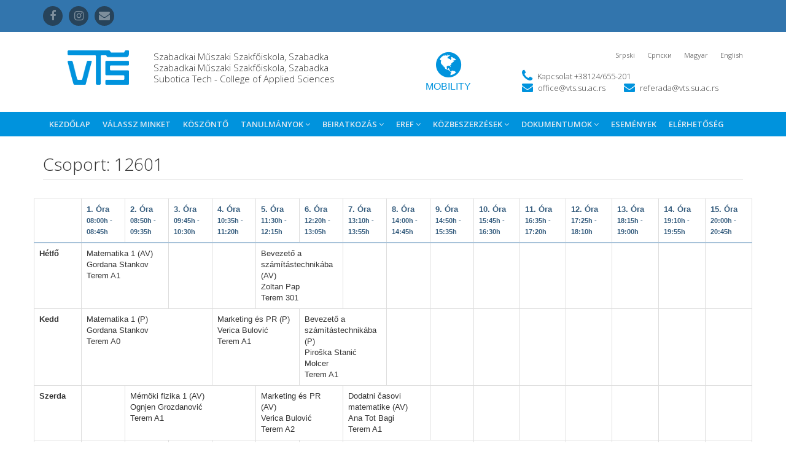

--- FILE ---
content_type: text/html; charset=UTF-8
request_url: https://www.vts.su.ac.rs/hu/orarend/csoport/643/ev/18
body_size: 5054
content:
 <!DOCTYPE html>
<!--[if IE 8]> <html lang="en" class="ie8"> <![endif]-->
<!--[if IE 9]> <html lang="en" class="ie9"> <![endif]-->
<!--[if !IE]><!--> <html lang="en"> <!--<![endif]-->
<head>
    <title>  Szabadkai Műszaki Szakfőiskola, Szabadka | Csoport órarendje </title>
    <!-- Meta -->
    <meta charset="utf-8">
    <meta http-equiv="X-UA-Compatible" content="IE=edge">
    <meta name="viewport" content="width=device-width, initial-scale=1.0">
    <meta name="description" content="A Szabadkai Műszaki Szakfőiskola hivatalos weboldala">
    <link rel="shortcut icon" href="https://www.vts.su.ac.rs/favicon.ico">
    <link href='https://fonts.googleapis.com/css?family=Open+Sans:300,400,600,700' rel='stylesheet' type='text/css'>

    <link rel="stylesheet" type="text/css" href="/frontend-assets/css/all.css?id=51ea225c87e445828ac4" >
    <!--[if lt IE 9]>
    <script src="https://oss.maxcdn.com/libs/html5shiv/3.7.0/html5shiv.js"></script>
    <script src="https://oss.maxcdn.com/libs/respond.js/1.4.2/respond.min.js"></script>
    <![endif]-->

    <!-- Global site tag (gtag.js) - Google Analytics -->
    <script async src="https://www.googletagmanager.com/gtag/js?id=G-EPGZEG0J92"></script>
    <script>
        window.dataLayer = window.dataLayer || [];
        function gtag(){dataLayer.push(arguments);}
        gtag('js', new Date());

        gtag('config', 'G-EPGZEG0J92');
    </script>


    
        <style>
        .nav>li>a {
            padding: 10px;
        }
    </style>
    </head>

<body >
<div class="wrapper">

    <!-- ******HEADER****** -->
<header class="header">
    <div class="top-bar">
        <div class="container">
            <ul class="social-icons col-md-4 col-sm-4 col-xs-12 hidden-xs">
                
                <li><a href="https://www.facebook.com/vtsSu/" target="_blank" title="facebook"><i class="fa fa-facebook"></i></a></li>
                <li><a href="https://www.instagram.com/vts_subotica_szabadka/" target="_blank" title="instagram"><i class="fa fa-instagram"></i></a></li>
                <li><a href="mailto:office@vts.su.ac.rs" target="_blank" title="e-mail"><i class="fa fa-envelope"></i></a></li>
                
                
                
                
            </ul><!--//social-icons-->
            
                
                    
                
                
            


        </div>
    </div><!--//to-bar-->
    <div class="header-main container">
        <h1 class="logo col-md-2 col-sm-2">
            <a href="https://www.vts.su.ac.rs/hu">
                <img id="logo" src="https://www.vts.su.ac.rs/frontend-assets/images/logo.png" alt="Logo"></a>
        </h1><!--//logo-->
        <div class="vts col-md-4 col-sm-4">
            <h5>Szabadkai Műszaki Szakfőiskola, Szabadka</h5>
            <h5>Szabadkai Műszaki Szakfőiskola, Szabadka</h5>
            <h5>Subotica Tech - College of Applied Sciences</h5>
        </div>
        <div class="vts col-md-2 col-sm-2" style="text-align: center">
            <a href="/mobility" style="font-size: 16px"><i class="fa fa-globe fa-3x" style="vertical-align: middle;"></i><br> MOBILITY</a>
        </div>
        <div class="info col-md-4 col-sm-4">
            <ul class="menu-top navbar-right">
                                                    
                    <li>
                                                
                            
                                                                <a href="https://www.vts.su.ac.rs/raspored/grupa/643/godina/18">
                                    <span>Srpski</span>
                                </a>
                                
                            
                        
                    </li>
                                                        
                    <li>
                                                
                            
                                                                <a href="https://www.vts.su.ac.rs/src/raspored/grupa/643/godina/18">
                                    <span>Српски</span>
                                </a>
                                
                            
                        
                    </li>
                                                        
                    <li>
                                                                            <a href="#"><span>Magyar</span></a>
                        
                    </li>
                                                        
                    <li>
                                                
                            
                                                                <a href="https://www.vts.su.ac.rs/en/schedule/group/643/year/18">
                                    <span>English</span>
                                </a>
                                
                            
                        
                    </li>
                                                    
                
                
                
                
            </ul><!--//menu-top-->
            <br/>
            <div class="contact pull-right">
                <p class="phone"><i class="fa fa-phone"></i>Kapcsolat +38124/655-201</p>
                <p class="email first"><i class="fa fa-envelope"></i><a href="mailto:office@vts.su.ac.rs">office@vts.su.ac.rs</a></p>
                <p class="email"><i class="fa fa-envelope"></i><a href="mailto:referada@vts.su.ac.rs">referada@vts.su.ac.rs</a></p>
            </div><!--//contact-->
        </div><!--//info-->
    </div><!--//header-main-->
</header><!--//header-->

    <!-- ******NAV****** -->
<div class="nav-wrapper">
    <nav class="main-nav" role="navigation">
        <div class="container">
            <div class="navbar-header">
                <button class="navbar-toggle" type="button" data-toggle="collapse" data-target="#navbar-collapse">
                    <span class="sr-only">Toggle navigation</span>
                    <span class="icon-bar"></span>
                    <span class="icon-bar"></span>
                    <span class="icon-bar"></span>
                </button><!--//nav-toggle-->
            </div><!--//navbar-header-->
            <div class="navbar-collapse collapse" id="navbar-collapse">
                <ul class="nav navbar-nav">
                    <li class="nav-item">
            <a href="https://www.vts.su.ac.rs/hu">
        Kezdőlap
            </a>
    
        </li>
        <li class="inzenjer nav-item">
            <a target="_blank" href="http://inzenjer.info/hu/index.html">
        Válassz Minket
            </a>
    
        </li>
        <li class="nav-item">
            <a href="https://www.vts.su.ac.rs/hu/igazgatoi-koeszoento">
        Köszöntő
            </a>
    
        </li>
        <li class="nav-item dropdown">
            <a class="dropdown-toggle" data-toggle="dropdown" data-delay="0" data-close-others="false" href="https://www.vts.su.ac.rs/hu/tanulmanyok">
        Tanulmányok
         <i class="fa fa-angle-down"></i>     </a>
    
            <ul class="dropdown-menu">
            <li>
     <a href="https://www.vts.su.ac.rs/hu/tanulmanyok/szakiranyok">
      Szakirányok
          </a>
          </li>
    <li>
     <a href="https://www.vts.su.ac.rs/hu/tanarok">
      Tanárok
          </a>
          </li>
    <li>
     <a href="https://www.vts.su.ac.rs/hu/diakparlament-1">
      Diákparlament
          </a>
          </li>
    <li>
     <a href="https://www.vts.su.ac.rs/hu/naptar">
      Naptár
          </a>
          </li>
    <li>
     <a href="https://www.vts.su.ac.rs/hu/%C3%A1rlista">
      Árlista
          </a>
          </li>
    <li>
     <a href="https://www.vts.su.ac.rs/hu/szakmai-gyakorlat">
      Szakmai gyakorlat
          </a>
          </li>
    <li>
     <a href="http://jates.org/index.php/jatespath">
      JATES folyóirat
          </a>
          </li>
    <li>
     <a href="https://www.vts.su.ac.rs/hu/projektek">
      A mi projekteink
          </a>
          </li>
    	<li class="divider"></li>
    <li>
     <a href="https://www.vts.su.ac.rs/hu/orarend/csoportok">
      Csoportok órarendje
          </a>
          </li>
    <li>
     <a href="https://www.vts.su.ac.rs/hu/orarend/termek">
      Termek órarendje
          </a>
          </li>
          </ul>
        </li>
        <li class="nav-item dropdown">
            <a class="dropdown-toggle" data-toggle="dropdown" data-delay="0" data-close-others="false" href="https://www.vts.su.ac.rs/hu/palyazat-2025">
        Beiratkozás
         <i class="fa fa-angle-down"></i>     </a>
    
            <ul class="dropdown-menu">
            <li>
     <a href="https://www.vts.su.ac.rs/hu/palyazat-2025">
      Pályázat 2025
          </a>
          </li>
          </ul>
        </li>
        <li class="nav-item dropdown">
            <a class="dropdown-toggle" data-toggle="dropdown" data-delay="0" data-close-others="false" href="https://www.vts.su.ac.rs/hu/az-e-tanulmanyi-osztaly-alkalmazasahoz-valo-utasitas-hallgatok-szamara">
        eref
         <i class="fa fa-angle-down"></i>     </a>
    
            <ul class="dropdown-menu">
            <li>
     <a href="https://www.vts.su.ac.rs/hu/az-e-tanulmanyi-osztaly-alkalmazasahoz-valo-utasitas-hallgatok-szamara">
      Hallgatók
          </a>
          </li>
    <li>
     <a href="https://www.vts.su.ac.rs/hu/az-e-tanulmanyi-osztaly-alkalmazasahoz-valo-utasitas-tanarok-szamara">
      Tanárok
          </a>
          </li>
          </ul>
        </li>
        <li class="nav-item dropdown">
            <a class="dropdown-toggle" data-toggle="dropdown" data-delay="0" data-close-others="false" href="https://www.vts.su.ac.rs/jn">
        Közbeszerzések
         <i class="fa fa-angle-down"></i>     </a>
    
            <ul class="dropdown-menu">
            <li>
     <a href="https://www.vts.su.ac.rs/hu/kozbeszerzesek">
      Közbeszerzések
          </a>
          </li>
          </ul>
        </li>
        <li class="nav-item dropdown">
            <a class="dropdown-toggle" data-toggle="dropdown" data-delay="0" data-close-others="false" href="https://www.vts.su.ac.rs/docs">
        Dokumentumok
         <i class="fa fa-angle-down"></i>     </a>
    
            <ul class="dropdown-menu">
            <li>
     <a href="https://www.vts.su.ac.rs/hu">
      
          </a>
          </li>
    <li>
     <a href="https://www.vts.su.ac.rs/hu/dokumentumok">
      Dokumentumok
          </a>
          </li>
    <li>
     <a href="https://www.vts.su.ac.rs/hu">
      
          </a>
          </li>
    <li>
     <a href="https://www.vts.su.ac.rs/hu/konkursi-izvestaji">
      Konkursi i izveštaji
          </a>
          </li>
    <li>
     <a href="https://www.vts.su.ac.rs/data/files/4/Informator_HU.pdf">
      Hallgatói tájékoztató
          </a>
          </li>
          </ul>
        </li>
        <li class="nav-item">
            <a href="https://www.vts.su.ac.rs/hu/esemenyek">
        Események
            </a>
    
        </li>
        <li class="nav-item">
            <a href="https://www.vts.su.ac.rs/hu/elerhetoseg">
        Elérhetőség
            </a>
    
        </li>
                    </ul><!--//nav-->
            </div><!--//navabr-collapse-->
        </div><!--//container-->
    </nav><!--//main-nav-->
</div>
    <!-- ******CONTENT****** -->
    <div class="content container">
        
            <div class="page-wrapper">
        <header class="page-heading clearfix">
                        <h1 class="heading-title pull-left">
                Csoport: 12601
            </h1>
                    </header>
        <div class="page-content">
            <div class="row page-row">
                <div class="table-responsive">
        <table class="table table-bordered table-hover">
            <thead>
            <tr>
                <th></th>
                                    <th>
                        1. Óra
                        <small>08:00h - 08:45h</small>
                    </th>
                                    <th>
                        2. Óra
                        <small>08:50h - 09:35h</small>
                    </th>
                                    <th>
                        3. Óra
                        <small>09:45h - 10:30h</small>
                    </th>
                                    <th>
                        4. Óra
                        <small>10:35h - 11:20h</small>
                    </th>
                                    <th>
                        5. Óra
                        <small>11:30h - 12:15h</small>
                    </th>
                                    <th>
                        6. Óra
                        <small>12:20h - 13:05h</small>
                    </th>
                                    <th>
                        7. Óra
                        <small>13:10h - 13:55h</small>
                    </th>
                                    <th>
                        8. Óra
                        <small>14:00h - 14:45h</small>
                    </th>
                                    <th>
                        9. Óra
                        <small>14:50h - 15:35h</small>
                    </th>
                                    <th>
                        10. Óra
                        <small>15:45h - 16:30h</small>
                    </th>
                                    <th>
                        11. Óra
                        <small>16:35h - 17:20h</small>
                    </th>
                                    <th>
                        12. Óra
                        <small>17:25h - 18:10h</small>
                    </th>
                                    <th>
                        13. Óra
                        <small>18:15h - 19:00h</small>
                    </th>
                                    <th>
                        14. Óra
                        <small>19:10h - 19:55h</small>
                    </th>
                                    <th>
                        15. Óra
                        <small>20:00h - 20:45h</small>
                    </th>
                            </tr>
            </thead>
            <tbody>
                                            <tr>
                    <th>
                        <div class="schedule_days">Hétfő</div>
                    </th>
                                                                                                        
                                <td colspan="2">
                                    <div class="bold">Matematika 1 (AV)</div>
                                    <div>Gordana Stankov</div>
                                                                            <div class="bold">Terem A1</div>
                                                                    </td>

                                
                                                                                                                                                                                                                                                                                                                                
                                <td class="no_lecture">
                                    <div></div>
                                </td>
                                                                                                                                                            
                                <td class="no_lecture">
                                    <div></div>
                                </td>
                                                                                                                                                                                            
                                <td colspan="2">
                                    <div class="bold">Bevezető a számítástechnikába (AV)</div>
                                    <div>Zoltan Pap</div>
                                                                            <div class="bold">Terem 301</div>
                                                                    </td>

                                
                                                                                                                                                                                                                                                                                                                                
                                <td class="no_lecture">
                                    <div></div>
                                </td>
                                                                                                                                                            
                                <td class="no_lecture">
                                    <div></div>
                                </td>
                                                                                                                                                            
                                <td class="no_lecture">
                                    <div></div>
                                </td>
                                                                                                                                                            
                                <td class="no_lecture">
                                    <div></div>
                                </td>
                                                                                                                                                            
                                <td class="no_lecture">
                                    <div></div>
                                </td>
                                                                                                                                                            
                                <td class="no_lecture">
                                    <div></div>
                                </td>
                                                                                                                                                            
                                <td class="no_lecture">
                                    <div></div>
                                </td>
                                                                                                                                                            
                                <td class="no_lecture">
                                    <div></div>
                                </td>
                                                                                                                                                            
                                <td class="no_lecture">
                                    <div></div>
                                </td>
                                                                                                                        </tr>
                                            <tr>
                    <th>
                        <div class="schedule_days">Kedd</div>
                    </th>
                                                                                                        
                                <td colspan="3">
                                    <div class="bold">Matematika 1 (P)</div>
                                    <div>Gordana Stankov</div>
                                                                            <div class="bold">Terem A0</div>
                                                                    </td>

                                
                                                                                                                                                                                                                                                                                                                                                                                                                                                                
                                <td colspan="2">
                                    <div class="bold">Marketing és PR (P)</div>
                                    <div>Verica Bulović</div>
                                                                            <div class="bold">Terem A1</div>
                                                                    </td>

                                
                                                                                                                                                                                                                                                                                                                                                                
                                <td colspan="2">
                                    <div class="bold">Bevezető a számítástechnikába (P)</div>
                                    <div>Piroška Stanić Molcer</div>
                                                                            <div class="bold">Terem A1</div>
                                                                    </td>

                                
                                                                                                                                                                                                                                                                                                                                
                                <td class="no_lecture">
                                    <div></div>
                                </td>
                                                                                                                                                            
                                <td class="no_lecture">
                                    <div></div>
                                </td>
                                                                                                                                                            
                                <td class="no_lecture">
                                    <div></div>
                                </td>
                                                                                                                                                            
                                <td class="no_lecture">
                                    <div></div>
                                </td>
                                                                                                                                                            
                                <td class="no_lecture">
                                    <div></div>
                                </td>
                                                                                                                                                            
                                <td class="no_lecture">
                                    <div></div>
                                </td>
                                                                                                                                                            
                                <td class="no_lecture">
                                    <div></div>
                                </td>
                                                                                                                                                            
                                <td class="no_lecture">
                                    <div></div>
                                </td>
                                                                                                                        </tr>
                                            <tr>
                    <th>
                        <div class="schedule_days">Szerda</div>
                    </th>
                                                                        
                                <td class="no_lecture">
                                    <div></div>
                                </td>
                                                                                                                                                                                            
                                <td colspan="3">
                                    <div class="bold">Mérnöki fizika 1 (AV)</div>
                                    <div>Ognjen Grozdanović</div>
                                                                            <div class="bold">Terem A1</div>
                                                                    </td>

                                
                                                                                                                                                                                                                                                                                                                                                                                                                                                                
                                <td colspan="2">
                                    <div class="bold">Marketing és PR (AV)</div>
                                    <div>Verica Bulović</div>
                                                                            <div class="bold">Terem A2</div>
                                                                    </td>

                                
                                                                                                                                                                                                                                                                                                                                                                
                                <td colspan="2">
                                    <div class="bold">Dodatni časovi matematike (AV)</div>
                                    <div>Ana Tot Bagi</div>
                                                                            <div class="bold">Terem A1</div>
                                                                    </td>

                                
                                                                                                                                                                                                                                                                                                                                
                                <td class="no_lecture">
                                    <div></div>
                                </td>
                                                                                                                                                            
                                <td class="no_lecture">
                                    <div></div>
                                </td>
                                                                                                                                                            
                                <td class="no_lecture">
                                    <div></div>
                                </td>
                                                                                                                                                            
                                <td class="no_lecture">
                                    <div></div>
                                </td>
                                                                                                                                                            
                                <td class="no_lecture">
                                    <div></div>
                                </td>
                                                                                                                                                            
                                <td class="no_lecture">
                                    <div></div>
                                </td>
                                                                                                                                                            
                                <td class="no_lecture">
                                    <div></div>
                                </td>
                                                                                                                        </tr>
                                            <tr>
                    <th>
                        <div class="schedule_days">Csütörtök</div>
                    </th>
                                                                        
                                <td class="no_lecture">
                                    <div></div>
                                </td>
                                                                                                                                                            
                                <td class="no_lecture">
                                    <div></div>
                                </td>
                                                                                                                                                            
                                <td class="no_lecture">
                                    <div></div>
                                </td>
                                                                                                                                                            
                                <td class="no_lecture">
                                    <div></div>
                                </td>
                                                                                                                                                            
                                <td class="no_lecture">
                                    <div></div>
                                </td>
                                                                                                                                                            
                                <td class="no_lecture">
                                    <div></div>
                                </td>
                                                                                                                                                                                            
                                <td colspan="3">
                                    <div class="bold">Mérnöki fizika 1 (AV)</div>
                                    <div>Ognjen Grozdanović</div>
                                                                            <div class="bold">Terem A0</div>
                                                                    </td>

                                
                                                                                                                                                                                                                                                                                                                                                                                                                                                                
                                <td colspan="2">
                                    <div class="bold">Applikációs szoftver (P)</div>
                                    <div>Helena Manojlović</div>
                                                                            <div class="bold">Terem 301</div>
                                                                    </td>

                                
                                                                                                                                                                                                                                                                                                                                
                                <td class="no_lecture">
                                    <div></div>
                                </td>
                                                                                                                                                            
                                <td class="no_lecture">
                                    <div></div>
                                </td>
                                                                                                                                                            
                                <td class="no_lecture">
                                    <div></div>
                                </td>
                                                                                                                                                            
                                <td class="no_lecture">
                                    <div></div>
                                </td>
                                                                                                                        </tr>
                                            <tr>
                    <th>
                        <div class="schedule_days">Péntek</div>
                    </th>
                                                                                                        
                                <td colspan="2">
                                    <div class="bold">Applikációs szoftver (AV)</div>
                                    <div>Helena Manojlović</div>
                                                                            <div class="bold">Terem 301</div>
                                                                    </td>

                                
                                                                                                                                                                                                                                                                                                                                                                
                                <td colspan="2">
                                    <div class="bold">Mérnöki fizika 1 (P)</div>
                                    <div>Filip Bažo</div>
                                                                            <div class="bold">Terem A0</div>
                                                                    </td>

                                
                                                                                                                                                                                                                                                                                                                                
                                <td class="no_lecture">
                                    <div></div>
                                </td>
                                                                                                                                                            
                                <td class="no_lecture">
                                    <div></div>
                                </td>
                                                                                                                                                            
                                <td class="no_lecture">
                                    <div></div>
                                </td>
                                                                                                                                                            
                                <td class="no_lecture">
                                    <div></div>
                                </td>
                                                                                                                                                            
                                <td class="no_lecture">
                                    <div></div>
                                </td>
                                                                                                                                                            
                                <td class="no_lecture">
                                    <div></div>
                                </td>
                                                                                                                                                            
                                <td class="no_lecture">
                                    <div></div>
                                </td>
                                                                                                                                                            
                                <td class="no_lecture">
                                    <div></div>
                                </td>
                                                                                                                                                            
                                <td class="no_lecture">
                                    <div></div>
                                </td>
                                                                                                                                                            
                                <td class="no_lecture">
                                    <div></div>
                                </td>
                                                                                                                                                            
                                <td class="no_lecture">
                                    <div></div>
                                </td>
                                                                                                                        </tr>
                        </tbody>
        </table>
    </div>
            </div>
        </div>
    </div>
    </div><!--//content-->
</div><!--//wrapper-->


<!-- Javascript -->
<script src="/frontend-assets/js/app.js?id=5dcdffcd6dc868818a24"></script>
<script src="/frontend-assets/js/all.js?id=d30fb299961b1e4a46f5"></script>


<script>
    </script>

<!-- ******FOOTER****** -->
<footer class="footer">
    <div class="footer-content">
        <div class="container">
            <div class="row">
                
                
                
                
                
                
                
                
                
                
                <div class="footer-col col-md-6 col-sm-12 newsletter">
                                            <div class="footer-col-inner">
                            <h3>Tegye fel kérdését</h3>
                            <form method="POST" action="https://www.vts.su.ac.rs/hu/send-question" accept-charset="UTF-8" class="subscribe-form message-form"><input name="_token" type="hidden" value="YWdyMWeEYAViUlNHCON3QRqAU5I3kUqF0USdVVGz">
                            <div class="form-group">
                                <input type="email" class="form-control contactform-email" name="email"
                                       placeholder="Adja meg e-mail címét"/>
                            </div>

                            <div class="form-group">
                                <textarea class="form-control contactform-message" rows="5" name="message"
                                          placeholder="Írja be az üzenetet"></textarea>
                            </div>

                            <div class="form-group">
                                <div class="contactform-g-recaptcha-response">
                                    <script type="text/javascript">
        var RecaptchaOptions = {"curl_timeout":1};
    </script>
<script src='https://www.google.com/recaptcha/api.js?render=onload'></script>
<div class="g-recaptcha" data-sitekey="6LfTef8SAAAAAMkC5OxGdRaefNoHLx7BDF4mIufh" ></div>
<noscript>
    <div style="width: 302px; height: 352px;">
        <div style="width: 302px; height: 352px; position: relative;">
            <div style="width: 302px; height: 352px; position: absolute;">
                <iframe src="https://www.google.com/recaptcha/api/fallback?k=6LfTef8SAAAAAMkC5OxGdRaefNoHLx7BDF4mIufh"
                        frameborder="0" scrolling="no"
                        style="width: 302px; height:352px; border-style: none;">
                </iframe>
            </div>
            <div style="width: 250px; height: 80px; position: absolute; border-style: none;
                  bottom: 21px; left: 25px; margin: 0; padding: 0; right: 25px;">
        <textarea id="g-recaptcha-response" name="g-recaptcha-response"
                  class="g-recaptcha-response"
                  style="width: 250px; height: 80px; border: 1px solid #c1c1c1;
                         margin: 0; padding: 0; resize: none;"></textarea>
            </div>
        </div>
    </div>
</noscript>

                                </div>
                            </div>

                            <div>
                                <input class="btn btn-theme btn-subscribe send-message" type="submit"
                                       value="Küldd el">
                            </div>
                            </form>

                        </div><!--//footer-col-inner-->
                                    </div><!--//foooter-col-->

                <div class="footer-col col-md-6 col-sm-12 contact">
                    <div class="footer-col-inner">
                        <h3>Elérhetőség</h3>
                        <div class="row">
                            <p class="adr clearfix col-md-12 col-sm-4">
                                <i class="fa fa-map-marker pull-left"></i>
                                <span class="adr-group pull-left">
                                    <span class="street-address">Szabadkai Műszaki Szakfőiskola, Szabadka</span><br>
                                    <span class="region">Marka Oreškoviċa 16</span><br>
                                    <span class="country-name">24111 Subotica, Srbija</span>
                                </span>
                            </p>
                            <p class="tel col-md-12 col-sm-4"><i class="fa fa-phone"></i>+38124/655-201</p>
                            <p class="email col-md-12 col-sm-4"><i class="fa fa-envelope"></i><a
                                        href="mailto:office@vts.su.ac.rs">office@vts.su.ac.rs</a></p>
                        </div>
                    </div><!--//footer-col-inner-->
                </div><!--//foooter-col-->
            </div>
        </div>
    </div><!--//footer-content-->
    <div class="bottom-bar">
        <div class="container">
            <div class="row">
                <small class="copyright col-md-6 col-sm-12 col-xs-12">Copyright @ 2025 VTŠ Subotica</small>
                <ul class="social pull-right col-md-6 col-sm-12 col-xs-12">
                    
                    <li><a href="https://www.facebook.com/vtsSu/" target="_blank"><i class="fa fa-facebook"></i></a></li>
                    <li><a href="https://www.instagram.com/vts_subotica_szabadka/" target="_blank" title="instagram"><i class="fa fa-instagram"></i></a></li>
                    <li><a href="mailto:office@vts.su.ac.rs" target="_blank"><i class="fa fa-envelope"></i></a></li>
                    
                    
                    
                    
                    
                    
                </ul><!--//social-->
            </div><!--//row-->
        </div><!--//container-->
    </div><!--//bottom-bar-->
</footer><!--//footer-->


</body>
</html>


--- FILE ---
content_type: text/html; charset=utf-8
request_url: https://www.google.com/recaptcha/api2/anchor?ar=1&k=6LfTef8SAAAAAMkC5OxGdRaefNoHLx7BDF4mIufh&co=aHR0cHM6Ly93d3cudnRzLnN1LmFjLnJzOjQ0Mw..&hl=en&v=7gg7H51Q-naNfhmCP3_R47ho&size=normal&anchor-ms=20000&execute-ms=30000&cb=kodj0r7grgu3
body_size: 48909
content:
<!DOCTYPE HTML><html dir="ltr" lang="en"><head><meta http-equiv="Content-Type" content="text/html; charset=UTF-8">
<meta http-equiv="X-UA-Compatible" content="IE=edge">
<title>reCAPTCHA</title>
<style type="text/css">
/* cyrillic-ext */
@font-face {
  font-family: 'Roboto';
  font-style: normal;
  font-weight: 400;
  font-stretch: 100%;
  src: url(//fonts.gstatic.com/s/roboto/v48/KFO7CnqEu92Fr1ME7kSn66aGLdTylUAMa3GUBHMdazTgWw.woff2) format('woff2');
  unicode-range: U+0460-052F, U+1C80-1C8A, U+20B4, U+2DE0-2DFF, U+A640-A69F, U+FE2E-FE2F;
}
/* cyrillic */
@font-face {
  font-family: 'Roboto';
  font-style: normal;
  font-weight: 400;
  font-stretch: 100%;
  src: url(//fonts.gstatic.com/s/roboto/v48/KFO7CnqEu92Fr1ME7kSn66aGLdTylUAMa3iUBHMdazTgWw.woff2) format('woff2');
  unicode-range: U+0301, U+0400-045F, U+0490-0491, U+04B0-04B1, U+2116;
}
/* greek-ext */
@font-face {
  font-family: 'Roboto';
  font-style: normal;
  font-weight: 400;
  font-stretch: 100%;
  src: url(//fonts.gstatic.com/s/roboto/v48/KFO7CnqEu92Fr1ME7kSn66aGLdTylUAMa3CUBHMdazTgWw.woff2) format('woff2');
  unicode-range: U+1F00-1FFF;
}
/* greek */
@font-face {
  font-family: 'Roboto';
  font-style: normal;
  font-weight: 400;
  font-stretch: 100%;
  src: url(//fonts.gstatic.com/s/roboto/v48/KFO7CnqEu92Fr1ME7kSn66aGLdTylUAMa3-UBHMdazTgWw.woff2) format('woff2');
  unicode-range: U+0370-0377, U+037A-037F, U+0384-038A, U+038C, U+038E-03A1, U+03A3-03FF;
}
/* math */
@font-face {
  font-family: 'Roboto';
  font-style: normal;
  font-weight: 400;
  font-stretch: 100%;
  src: url(//fonts.gstatic.com/s/roboto/v48/KFO7CnqEu92Fr1ME7kSn66aGLdTylUAMawCUBHMdazTgWw.woff2) format('woff2');
  unicode-range: U+0302-0303, U+0305, U+0307-0308, U+0310, U+0312, U+0315, U+031A, U+0326-0327, U+032C, U+032F-0330, U+0332-0333, U+0338, U+033A, U+0346, U+034D, U+0391-03A1, U+03A3-03A9, U+03B1-03C9, U+03D1, U+03D5-03D6, U+03F0-03F1, U+03F4-03F5, U+2016-2017, U+2034-2038, U+203C, U+2040, U+2043, U+2047, U+2050, U+2057, U+205F, U+2070-2071, U+2074-208E, U+2090-209C, U+20D0-20DC, U+20E1, U+20E5-20EF, U+2100-2112, U+2114-2115, U+2117-2121, U+2123-214F, U+2190, U+2192, U+2194-21AE, U+21B0-21E5, U+21F1-21F2, U+21F4-2211, U+2213-2214, U+2216-22FF, U+2308-230B, U+2310, U+2319, U+231C-2321, U+2336-237A, U+237C, U+2395, U+239B-23B7, U+23D0, U+23DC-23E1, U+2474-2475, U+25AF, U+25B3, U+25B7, U+25BD, U+25C1, U+25CA, U+25CC, U+25FB, U+266D-266F, U+27C0-27FF, U+2900-2AFF, U+2B0E-2B11, U+2B30-2B4C, U+2BFE, U+3030, U+FF5B, U+FF5D, U+1D400-1D7FF, U+1EE00-1EEFF;
}
/* symbols */
@font-face {
  font-family: 'Roboto';
  font-style: normal;
  font-weight: 400;
  font-stretch: 100%;
  src: url(//fonts.gstatic.com/s/roboto/v48/KFO7CnqEu92Fr1ME7kSn66aGLdTylUAMaxKUBHMdazTgWw.woff2) format('woff2');
  unicode-range: U+0001-000C, U+000E-001F, U+007F-009F, U+20DD-20E0, U+20E2-20E4, U+2150-218F, U+2190, U+2192, U+2194-2199, U+21AF, U+21E6-21F0, U+21F3, U+2218-2219, U+2299, U+22C4-22C6, U+2300-243F, U+2440-244A, U+2460-24FF, U+25A0-27BF, U+2800-28FF, U+2921-2922, U+2981, U+29BF, U+29EB, U+2B00-2BFF, U+4DC0-4DFF, U+FFF9-FFFB, U+10140-1018E, U+10190-1019C, U+101A0, U+101D0-101FD, U+102E0-102FB, U+10E60-10E7E, U+1D2C0-1D2D3, U+1D2E0-1D37F, U+1F000-1F0FF, U+1F100-1F1AD, U+1F1E6-1F1FF, U+1F30D-1F30F, U+1F315, U+1F31C, U+1F31E, U+1F320-1F32C, U+1F336, U+1F378, U+1F37D, U+1F382, U+1F393-1F39F, U+1F3A7-1F3A8, U+1F3AC-1F3AF, U+1F3C2, U+1F3C4-1F3C6, U+1F3CA-1F3CE, U+1F3D4-1F3E0, U+1F3ED, U+1F3F1-1F3F3, U+1F3F5-1F3F7, U+1F408, U+1F415, U+1F41F, U+1F426, U+1F43F, U+1F441-1F442, U+1F444, U+1F446-1F449, U+1F44C-1F44E, U+1F453, U+1F46A, U+1F47D, U+1F4A3, U+1F4B0, U+1F4B3, U+1F4B9, U+1F4BB, U+1F4BF, U+1F4C8-1F4CB, U+1F4D6, U+1F4DA, U+1F4DF, U+1F4E3-1F4E6, U+1F4EA-1F4ED, U+1F4F7, U+1F4F9-1F4FB, U+1F4FD-1F4FE, U+1F503, U+1F507-1F50B, U+1F50D, U+1F512-1F513, U+1F53E-1F54A, U+1F54F-1F5FA, U+1F610, U+1F650-1F67F, U+1F687, U+1F68D, U+1F691, U+1F694, U+1F698, U+1F6AD, U+1F6B2, U+1F6B9-1F6BA, U+1F6BC, U+1F6C6-1F6CF, U+1F6D3-1F6D7, U+1F6E0-1F6EA, U+1F6F0-1F6F3, U+1F6F7-1F6FC, U+1F700-1F7FF, U+1F800-1F80B, U+1F810-1F847, U+1F850-1F859, U+1F860-1F887, U+1F890-1F8AD, U+1F8B0-1F8BB, U+1F8C0-1F8C1, U+1F900-1F90B, U+1F93B, U+1F946, U+1F984, U+1F996, U+1F9E9, U+1FA00-1FA6F, U+1FA70-1FA7C, U+1FA80-1FA89, U+1FA8F-1FAC6, U+1FACE-1FADC, U+1FADF-1FAE9, U+1FAF0-1FAF8, U+1FB00-1FBFF;
}
/* vietnamese */
@font-face {
  font-family: 'Roboto';
  font-style: normal;
  font-weight: 400;
  font-stretch: 100%;
  src: url(//fonts.gstatic.com/s/roboto/v48/KFO7CnqEu92Fr1ME7kSn66aGLdTylUAMa3OUBHMdazTgWw.woff2) format('woff2');
  unicode-range: U+0102-0103, U+0110-0111, U+0128-0129, U+0168-0169, U+01A0-01A1, U+01AF-01B0, U+0300-0301, U+0303-0304, U+0308-0309, U+0323, U+0329, U+1EA0-1EF9, U+20AB;
}
/* latin-ext */
@font-face {
  font-family: 'Roboto';
  font-style: normal;
  font-weight: 400;
  font-stretch: 100%;
  src: url(//fonts.gstatic.com/s/roboto/v48/KFO7CnqEu92Fr1ME7kSn66aGLdTylUAMa3KUBHMdazTgWw.woff2) format('woff2');
  unicode-range: U+0100-02BA, U+02BD-02C5, U+02C7-02CC, U+02CE-02D7, U+02DD-02FF, U+0304, U+0308, U+0329, U+1D00-1DBF, U+1E00-1E9F, U+1EF2-1EFF, U+2020, U+20A0-20AB, U+20AD-20C0, U+2113, U+2C60-2C7F, U+A720-A7FF;
}
/* latin */
@font-face {
  font-family: 'Roboto';
  font-style: normal;
  font-weight: 400;
  font-stretch: 100%;
  src: url(//fonts.gstatic.com/s/roboto/v48/KFO7CnqEu92Fr1ME7kSn66aGLdTylUAMa3yUBHMdazQ.woff2) format('woff2');
  unicode-range: U+0000-00FF, U+0131, U+0152-0153, U+02BB-02BC, U+02C6, U+02DA, U+02DC, U+0304, U+0308, U+0329, U+2000-206F, U+20AC, U+2122, U+2191, U+2193, U+2212, U+2215, U+FEFF, U+FFFD;
}
/* cyrillic-ext */
@font-face {
  font-family: 'Roboto';
  font-style: normal;
  font-weight: 500;
  font-stretch: 100%;
  src: url(//fonts.gstatic.com/s/roboto/v48/KFO7CnqEu92Fr1ME7kSn66aGLdTylUAMa3GUBHMdazTgWw.woff2) format('woff2');
  unicode-range: U+0460-052F, U+1C80-1C8A, U+20B4, U+2DE0-2DFF, U+A640-A69F, U+FE2E-FE2F;
}
/* cyrillic */
@font-face {
  font-family: 'Roboto';
  font-style: normal;
  font-weight: 500;
  font-stretch: 100%;
  src: url(//fonts.gstatic.com/s/roboto/v48/KFO7CnqEu92Fr1ME7kSn66aGLdTylUAMa3iUBHMdazTgWw.woff2) format('woff2');
  unicode-range: U+0301, U+0400-045F, U+0490-0491, U+04B0-04B1, U+2116;
}
/* greek-ext */
@font-face {
  font-family: 'Roboto';
  font-style: normal;
  font-weight: 500;
  font-stretch: 100%;
  src: url(//fonts.gstatic.com/s/roboto/v48/KFO7CnqEu92Fr1ME7kSn66aGLdTylUAMa3CUBHMdazTgWw.woff2) format('woff2');
  unicode-range: U+1F00-1FFF;
}
/* greek */
@font-face {
  font-family: 'Roboto';
  font-style: normal;
  font-weight: 500;
  font-stretch: 100%;
  src: url(//fonts.gstatic.com/s/roboto/v48/KFO7CnqEu92Fr1ME7kSn66aGLdTylUAMa3-UBHMdazTgWw.woff2) format('woff2');
  unicode-range: U+0370-0377, U+037A-037F, U+0384-038A, U+038C, U+038E-03A1, U+03A3-03FF;
}
/* math */
@font-face {
  font-family: 'Roboto';
  font-style: normal;
  font-weight: 500;
  font-stretch: 100%;
  src: url(//fonts.gstatic.com/s/roboto/v48/KFO7CnqEu92Fr1ME7kSn66aGLdTylUAMawCUBHMdazTgWw.woff2) format('woff2');
  unicode-range: U+0302-0303, U+0305, U+0307-0308, U+0310, U+0312, U+0315, U+031A, U+0326-0327, U+032C, U+032F-0330, U+0332-0333, U+0338, U+033A, U+0346, U+034D, U+0391-03A1, U+03A3-03A9, U+03B1-03C9, U+03D1, U+03D5-03D6, U+03F0-03F1, U+03F4-03F5, U+2016-2017, U+2034-2038, U+203C, U+2040, U+2043, U+2047, U+2050, U+2057, U+205F, U+2070-2071, U+2074-208E, U+2090-209C, U+20D0-20DC, U+20E1, U+20E5-20EF, U+2100-2112, U+2114-2115, U+2117-2121, U+2123-214F, U+2190, U+2192, U+2194-21AE, U+21B0-21E5, U+21F1-21F2, U+21F4-2211, U+2213-2214, U+2216-22FF, U+2308-230B, U+2310, U+2319, U+231C-2321, U+2336-237A, U+237C, U+2395, U+239B-23B7, U+23D0, U+23DC-23E1, U+2474-2475, U+25AF, U+25B3, U+25B7, U+25BD, U+25C1, U+25CA, U+25CC, U+25FB, U+266D-266F, U+27C0-27FF, U+2900-2AFF, U+2B0E-2B11, U+2B30-2B4C, U+2BFE, U+3030, U+FF5B, U+FF5D, U+1D400-1D7FF, U+1EE00-1EEFF;
}
/* symbols */
@font-face {
  font-family: 'Roboto';
  font-style: normal;
  font-weight: 500;
  font-stretch: 100%;
  src: url(//fonts.gstatic.com/s/roboto/v48/KFO7CnqEu92Fr1ME7kSn66aGLdTylUAMaxKUBHMdazTgWw.woff2) format('woff2');
  unicode-range: U+0001-000C, U+000E-001F, U+007F-009F, U+20DD-20E0, U+20E2-20E4, U+2150-218F, U+2190, U+2192, U+2194-2199, U+21AF, U+21E6-21F0, U+21F3, U+2218-2219, U+2299, U+22C4-22C6, U+2300-243F, U+2440-244A, U+2460-24FF, U+25A0-27BF, U+2800-28FF, U+2921-2922, U+2981, U+29BF, U+29EB, U+2B00-2BFF, U+4DC0-4DFF, U+FFF9-FFFB, U+10140-1018E, U+10190-1019C, U+101A0, U+101D0-101FD, U+102E0-102FB, U+10E60-10E7E, U+1D2C0-1D2D3, U+1D2E0-1D37F, U+1F000-1F0FF, U+1F100-1F1AD, U+1F1E6-1F1FF, U+1F30D-1F30F, U+1F315, U+1F31C, U+1F31E, U+1F320-1F32C, U+1F336, U+1F378, U+1F37D, U+1F382, U+1F393-1F39F, U+1F3A7-1F3A8, U+1F3AC-1F3AF, U+1F3C2, U+1F3C4-1F3C6, U+1F3CA-1F3CE, U+1F3D4-1F3E0, U+1F3ED, U+1F3F1-1F3F3, U+1F3F5-1F3F7, U+1F408, U+1F415, U+1F41F, U+1F426, U+1F43F, U+1F441-1F442, U+1F444, U+1F446-1F449, U+1F44C-1F44E, U+1F453, U+1F46A, U+1F47D, U+1F4A3, U+1F4B0, U+1F4B3, U+1F4B9, U+1F4BB, U+1F4BF, U+1F4C8-1F4CB, U+1F4D6, U+1F4DA, U+1F4DF, U+1F4E3-1F4E6, U+1F4EA-1F4ED, U+1F4F7, U+1F4F9-1F4FB, U+1F4FD-1F4FE, U+1F503, U+1F507-1F50B, U+1F50D, U+1F512-1F513, U+1F53E-1F54A, U+1F54F-1F5FA, U+1F610, U+1F650-1F67F, U+1F687, U+1F68D, U+1F691, U+1F694, U+1F698, U+1F6AD, U+1F6B2, U+1F6B9-1F6BA, U+1F6BC, U+1F6C6-1F6CF, U+1F6D3-1F6D7, U+1F6E0-1F6EA, U+1F6F0-1F6F3, U+1F6F7-1F6FC, U+1F700-1F7FF, U+1F800-1F80B, U+1F810-1F847, U+1F850-1F859, U+1F860-1F887, U+1F890-1F8AD, U+1F8B0-1F8BB, U+1F8C0-1F8C1, U+1F900-1F90B, U+1F93B, U+1F946, U+1F984, U+1F996, U+1F9E9, U+1FA00-1FA6F, U+1FA70-1FA7C, U+1FA80-1FA89, U+1FA8F-1FAC6, U+1FACE-1FADC, U+1FADF-1FAE9, U+1FAF0-1FAF8, U+1FB00-1FBFF;
}
/* vietnamese */
@font-face {
  font-family: 'Roboto';
  font-style: normal;
  font-weight: 500;
  font-stretch: 100%;
  src: url(//fonts.gstatic.com/s/roboto/v48/KFO7CnqEu92Fr1ME7kSn66aGLdTylUAMa3OUBHMdazTgWw.woff2) format('woff2');
  unicode-range: U+0102-0103, U+0110-0111, U+0128-0129, U+0168-0169, U+01A0-01A1, U+01AF-01B0, U+0300-0301, U+0303-0304, U+0308-0309, U+0323, U+0329, U+1EA0-1EF9, U+20AB;
}
/* latin-ext */
@font-face {
  font-family: 'Roboto';
  font-style: normal;
  font-weight: 500;
  font-stretch: 100%;
  src: url(//fonts.gstatic.com/s/roboto/v48/KFO7CnqEu92Fr1ME7kSn66aGLdTylUAMa3KUBHMdazTgWw.woff2) format('woff2');
  unicode-range: U+0100-02BA, U+02BD-02C5, U+02C7-02CC, U+02CE-02D7, U+02DD-02FF, U+0304, U+0308, U+0329, U+1D00-1DBF, U+1E00-1E9F, U+1EF2-1EFF, U+2020, U+20A0-20AB, U+20AD-20C0, U+2113, U+2C60-2C7F, U+A720-A7FF;
}
/* latin */
@font-face {
  font-family: 'Roboto';
  font-style: normal;
  font-weight: 500;
  font-stretch: 100%;
  src: url(//fonts.gstatic.com/s/roboto/v48/KFO7CnqEu92Fr1ME7kSn66aGLdTylUAMa3yUBHMdazQ.woff2) format('woff2');
  unicode-range: U+0000-00FF, U+0131, U+0152-0153, U+02BB-02BC, U+02C6, U+02DA, U+02DC, U+0304, U+0308, U+0329, U+2000-206F, U+20AC, U+2122, U+2191, U+2193, U+2212, U+2215, U+FEFF, U+FFFD;
}
/* cyrillic-ext */
@font-face {
  font-family: 'Roboto';
  font-style: normal;
  font-weight: 900;
  font-stretch: 100%;
  src: url(//fonts.gstatic.com/s/roboto/v48/KFO7CnqEu92Fr1ME7kSn66aGLdTylUAMa3GUBHMdazTgWw.woff2) format('woff2');
  unicode-range: U+0460-052F, U+1C80-1C8A, U+20B4, U+2DE0-2DFF, U+A640-A69F, U+FE2E-FE2F;
}
/* cyrillic */
@font-face {
  font-family: 'Roboto';
  font-style: normal;
  font-weight: 900;
  font-stretch: 100%;
  src: url(//fonts.gstatic.com/s/roboto/v48/KFO7CnqEu92Fr1ME7kSn66aGLdTylUAMa3iUBHMdazTgWw.woff2) format('woff2');
  unicode-range: U+0301, U+0400-045F, U+0490-0491, U+04B0-04B1, U+2116;
}
/* greek-ext */
@font-face {
  font-family: 'Roboto';
  font-style: normal;
  font-weight: 900;
  font-stretch: 100%;
  src: url(//fonts.gstatic.com/s/roboto/v48/KFO7CnqEu92Fr1ME7kSn66aGLdTylUAMa3CUBHMdazTgWw.woff2) format('woff2');
  unicode-range: U+1F00-1FFF;
}
/* greek */
@font-face {
  font-family: 'Roboto';
  font-style: normal;
  font-weight: 900;
  font-stretch: 100%;
  src: url(//fonts.gstatic.com/s/roboto/v48/KFO7CnqEu92Fr1ME7kSn66aGLdTylUAMa3-UBHMdazTgWw.woff2) format('woff2');
  unicode-range: U+0370-0377, U+037A-037F, U+0384-038A, U+038C, U+038E-03A1, U+03A3-03FF;
}
/* math */
@font-face {
  font-family: 'Roboto';
  font-style: normal;
  font-weight: 900;
  font-stretch: 100%;
  src: url(//fonts.gstatic.com/s/roboto/v48/KFO7CnqEu92Fr1ME7kSn66aGLdTylUAMawCUBHMdazTgWw.woff2) format('woff2');
  unicode-range: U+0302-0303, U+0305, U+0307-0308, U+0310, U+0312, U+0315, U+031A, U+0326-0327, U+032C, U+032F-0330, U+0332-0333, U+0338, U+033A, U+0346, U+034D, U+0391-03A1, U+03A3-03A9, U+03B1-03C9, U+03D1, U+03D5-03D6, U+03F0-03F1, U+03F4-03F5, U+2016-2017, U+2034-2038, U+203C, U+2040, U+2043, U+2047, U+2050, U+2057, U+205F, U+2070-2071, U+2074-208E, U+2090-209C, U+20D0-20DC, U+20E1, U+20E5-20EF, U+2100-2112, U+2114-2115, U+2117-2121, U+2123-214F, U+2190, U+2192, U+2194-21AE, U+21B0-21E5, U+21F1-21F2, U+21F4-2211, U+2213-2214, U+2216-22FF, U+2308-230B, U+2310, U+2319, U+231C-2321, U+2336-237A, U+237C, U+2395, U+239B-23B7, U+23D0, U+23DC-23E1, U+2474-2475, U+25AF, U+25B3, U+25B7, U+25BD, U+25C1, U+25CA, U+25CC, U+25FB, U+266D-266F, U+27C0-27FF, U+2900-2AFF, U+2B0E-2B11, U+2B30-2B4C, U+2BFE, U+3030, U+FF5B, U+FF5D, U+1D400-1D7FF, U+1EE00-1EEFF;
}
/* symbols */
@font-face {
  font-family: 'Roboto';
  font-style: normal;
  font-weight: 900;
  font-stretch: 100%;
  src: url(//fonts.gstatic.com/s/roboto/v48/KFO7CnqEu92Fr1ME7kSn66aGLdTylUAMaxKUBHMdazTgWw.woff2) format('woff2');
  unicode-range: U+0001-000C, U+000E-001F, U+007F-009F, U+20DD-20E0, U+20E2-20E4, U+2150-218F, U+2190, U+2192, U+2194-2199, U+21AF, U+21E6-21F0, U+21F3, U+2218-2219, U+2299, U+22C4-22C6, U+2300-243F, U+2440-244A, U+2460-24FF, U+25A0-27BF, U+2800-28FF, U+2921-2922, U+2981, U+29BF, U+29EB, U+2B00-2BFF, U+4DC0-4DFF, U+FFF9-FFFB, U+10140-1018E, U+10190-1019C, U+101A0, U+101D0-101FD, U+102E0-102FB, U+10E60-10E7E, U+1D2C0-1D2D3, U+1D2E0-1D37F, U+1F000-1F0FF, U+1F100-1F1AD, U+1F1E6-1F1FF, U+1F30D-1F30F, U+1F315, U+1F31C, U+1F31E, U+1F320-1F32C, U+1F336, U+1F378, U+1F37D, U+1F382, U+1F393-1F39F, U+1F3A7-1F3A8, U+1F3AC-1F3AF, U+1F3C2, U+1F3C4-1F3C6, U+1F3CA-1F3CE, U+1F3D4-1F3E0, U+1F3ED, U+1F3F1-1F3F3, U+1F3F5-1F3F7, U+1F408, U+1F415, U+1F41F, U+1F426, U+1F43F, U+1F441-1F442, U+1F444, U+1F446-1F449, U+1F44C-1F44E, U+1F453, U+1F46A, U+1F47D, U+1F4A3, U+1F4B0, U+1F4B3, U+1F4B9, U+1F4BB, U+1F4BF, U+1F4C8-1F4CB, U+1F4D6, U+1F4DA, U+1F4DF, U+1F4E3-1F4E6, U+1F4EA-1F4ED, U+1F4F7, U+1F4F9-1F4FB, U+1F4FD-1F4FE, U+1F503, U+1F507-1F50B, U+1F50D, U+1F512-1F513, U+1F53E-1F54A, U+1F54F-1F5FA, U+1F610, U+1F650-1F67F, U+1F687, U+1F68D, U+1F691, U+1F694, U+1F698, U+1F6AD, U+1F6B2, U+1F6B9-1F6BA, U+1F6BC, U+1F6C6-1F6CF, U+1F6D3-1F6D7, U+1F6E0-1F6EA, U+1F6F0-1F6F3, U+1F6F7-1F6FC, U+1F700-1F7FF, U+1F800-1F80B, U+1F810-1F847, U+1F850-1F859, U+1F860-1F887, U+1F890-1F8AD, U+1F8B0-1F8BB, U+1F8C0-1F8C1, U+1F900-1F90B, U+1F93B, U+1F946, U+1F984, U+1F996, U+1F9E9, U+1FA00-1FA6F, U+1FA70-1FA7C, U+1FA80-1FA89, U+1FA8F-1FAC6, U+1FACE-1FADC, U+1FADF-1FAE9, U+1FAF0-1FAF8, U+1FB00-1FBFF;
}
/* vietnamese */
@font-face {
  font-family: 'Roboto';
  font-style: normal;
  font-weight: 900;
  font-stretch: 100%;
  src: url(//fonts.gstatic.com/s/roboto/v48/KFO7CnqEu92Fr1ME7kSn66aGLdTylUAMa3OUBHMdazTgWw.woff2) format('woff2');
  unicode-range: U+0102-0103, U+0110-0111, U+0128-0129, U+0168-0169, U+01A0-01A1, U+01AF-01B0, U+0300-0301, U+0303-0304, U+0308-0309, U+0323, U+0329, U+1EA0-1EF9, U+20AB;
}
/* latin-ext */
@font-face {
  font-family: 'Roboto';
  font-style: normal;
  font-weight: 900;
  font-stretch: 100%;
  src: url(//fonts.gstatic.com/s/roboto/v48/KFO7CnqEu92Fr1ME7kSn66aGLdTylUAMa3KUBHMdazTgWw.woff2) format('woff2');
  unicode-range: U+0100-02BA, U+02BD-02C5, U+02C7-02CC, U+02CE-02D7, U+02DD-02FF, U+0304, U+0308, U+0329, U+1D00-1DBF, U+1E00-1E9F, U+1EF2-1EFF, U+2020, U+20A0-20AB, U+20AD-20C0, U+2113, U+2C60-2C7F, U+A720-A7FF;
}
/* latin */
@font-face {
  font-family: 'Roboto';
  font-style: normal;
  font-weight: 900;
  font-stretch: 100%;
  src: url(//fonts.gstatic.com/s/roboto/v48/KFO7CnqEu92Fr1ME7kSn66aGLdTylUAMa3yUBHMdazQ.woff2) format('woff2');
  unicode-range: U+0000-00FF, U+0131, U+0152-0153, U+02BB-02BC, U+02C6, U+02DA, U+02DC, U+0304, U+0308, U+0329, U+2000-206F, U+20AC, U+2122, U+2191, U+2193, U+2212, U+2215, U+FEFF, U+FFFD;
}

</style>
<link rel="stylesheet" type="text/css" href="https://www.gstatic.com/recaptcha/releases/7gg7H51Q-naNfhmCP3_R47ho/styles__ltr.css">
<script nonce="Kqifqd-X67_qreip27Dq9A" type="text/javascript">window['__recaptcha_api'] = 'https://www.google.com/recaptcha/api2/';</script>
<script type="text/javascript" src="https://www.gstatic.com/recaptcha/releases/7gg7H51Q-naNfhmCP3_R47ho/recaptcha__en.js" nonce="Kqifqd-X67_qreip27Dq9A">
      
    </script></head>
<body><div id="rc-anchor-alert" class="rc-anchor-alert"></div>
<input type="hidden" id="recaptcha-token" value="[base64]">
<script type="text/javascript" nonce="Kqifqd-X67_qreip27Dq9A">
      recaptcha.anchor.Main.init("[\x22ainput\x22,[\x22bgdata\x22,\x22\x22,\[base64]/[base64]/UltIKytdPWE6KGE8MjA0OD9SW0grK109YT4+NnwxOTI6KChhJjY0NTEyKT09NTUyOTYmJnErMTxoLmxlbmd0aCYmKGguY2hhckNvZGVBdChxKzEpJjY0NTEyKT09NTYzMjA/[base64]/MjU1OlI/[base64]/[base64]/[base64]/[base64]/[base64]/[base64]/[base64]/[base64]/[base64]/[base64]\x22,\[base64]\\u003d\x22,\x22HTfCssO9w5lawrnCjXQ/ZRTCiGPDjMKmw4TCpcKlGMKOw6pwFMOzw6zCkcO8ZD/[base64]/Cu8KTQMOQfMKuwopIZEXCmwxtKsKLesOHEMKqwpwQJFTCjcO8Q8KVw4nDp8OVwrAXOwFNw73CisKPKsO/[base64]/w5caw4zCoETCp8O1wr/CrGsRwq7CnmsXw77CqBE/Lg/[base64]/[base64]/DgsKWQsOVwqDCtzMdw4/[base64]/NsOVwrUzJR7CrCLCkcO1wqVlwopaJsKlHmfDliQ/[base64]/[base64]/bjbCn2rCi8Ocw63DkMOkwrsTYwvDscO6MWvDkQ8bZVlTC8KcHsKII8KQw5TCtzDDl8O2w5vDsG4ZD2Byw4XDqMKeDsOZecKbw7g4wpnCq8KtJsOmwow/wojCnxwMB3lfw53DuA8tEcKzw7IUwoXDjMOjTw5cOMK1MiXCuxrDl8OREcKhGCLCuMOdwpDDvgDClsKZYgICw5tdXgfCt1Izwp5WD8KwwoZGCcOTYBPCvEx9wo0lw4LDlGRbwqBeCsOWfG/ClDHCtUhsLmRCwplEwrrCr2NRwqhnw51GdSXCjsOSNMOwwr3Cu2YXTwRHOh/DjcOww7jDpcKLw4JsTsOHTVR1wrnDrAFSw5bDh8KdOxbDqsK6w50WCE3CizNxw44EwrDCtHQqYsOZbmZrw5w/[base64]/Cn8KJwr4cBsKOwq3Cn0bDpcK8RBIRwpDCuzAlH8Kuw5gPw7IUb8KpXQZye0JHw4hDwoTDvx41w7zDisODDlLCm8Krw5PDtcKBwqLClcK9w5Zqwp17wqTDrW5hw7bDoGwZw6/Dn8KFwpptw6DDkEZ+w6jClTnDh8KCwoYpw6A+dcONABVYwpTDrinCgFjCrAPDr27CjcK5AmFbwqcaw4vCpwvCtMO3wog/wrwvfcK8wpfDscOFwrDCgzt3wp3DgMOoTzMXwoDDrQNwRBdBw5TCqxElMkfDij7ColbDnsOAwpfDrDTDqSLDj8KyHHtowr7Dk8KfwoPDsMO7KsK5w7JrZB3ChCcKwp7CsloIX8OMEcOgaljCnsOXDcOVacKnwrxvw73CuQPCjMKOWMK+YcK7wp8lIMK7w6Vewp/DpMO5cnYEKcKfwopQBcO6K3vCuMOhw6sOf8OfwprCmUXCllolwp0vw7QlecKwL8KRAQrChnsmXcO/wo7CjsKDwrDDm8KUw5/CnDPCoHjDncKdwp/Cm8Ocw6rDmzPChsK5FcKiQELDu8OMwoLDs8OBw77CocOZw6kIasKKwoF4UVQjwqshwoEcCsKiw5XDik7DjcO/w6rDisOTMXFxwpQ7wp3CmMKpwoURM8K5O3zDk8OkwpTChsOqwqDCoj3DlSrCgMO+w7XCt8OJwokHw7ZzGMO5w4Q/[base64]/ClMO6wqoXw73DthdCHMKHC8KCHcK2UwhbCcO1d8OEw49PZQbDjznCsMKEX1BrEilzwqoRDcK1w6FNw6DCjVREw67DthzDo8OJw43CuwPDljPClxFmwrzDgzgiSMO2PFjClBLDncKCw4JkCSRyw7Y/[base64]/Dg8ODSmnDrisZwq5ewrzCtcOuwrgmRGvDqcO5UhxtNHdswoDCgGMpw5vCscKpDcOdM1h5w4oCXcKZwqrCn8K3woLCj8OfaWJiLhRLBUM4wrfCqwVOQsKIwpUQwoZvZ8KGLMK6NsKnw7LDtsKCB8OKwoLCocKEwr0Iw4UTwq42U8KLbTNhwpLDlcOPworCtcKXwp3Dl1/CiF3DtMO3wrdiwpTCscKDE8O4wqRKDsKAw6bCukAzX8Kjw7k1w60nw4TDjsK9woQ9HcKxCMOlw5zDtQvDiXHDv2AjTg84RGnCnsKjQ8OtL10TaU7DtXBmAn5Cw4F9TgrDszIUfQ3CtBFdwqdcwrxmNcOWacO4wrfDg8OOGsK0wrIjSXQ/XcOMwpvDsMOPw7tbw4Utwo/DnsKhHMOMwqIuc8K+wrw5w7vCrMO2w7BGX8K4M8OZJMK6w4wGwqlxwooFwrfCuhFJwrTDvcKtw7UGdMKOH3zCmcK0f3zCvHjDjsK+w4PDrAtyw7PCn8OEEcKtWsO2w5E0b3Ykw7zDlMO+w4UfZ2zCkcOQw4jCuzsqw6LDo8KgTg3CrcKEOm/CssKKaGPCgAo/wpLDqXnDn3dow4w1PcKUdh5xw4rClMKWw43DtsKSw4nDuGFVOcKdw5HCssK9OktjwobCsmFOw6LDpXdLw5XDssKDFkXCnDfDl8K1JRYsw63CkcODwqUlwqnCh8O8wpxcw4zCi8KhF1t0byJ0dcK9w4/DjDgpw7YCQEzDksOpOcOOHMK9dz9FwqHDjSVAwrrCognDjcONwq4HasOaw79gW8OgMsKIw40xw5PDr8KrcT/Cs8Kpw6DDucOcwpLCv8KkUx8ew78FXjHCrcOrwqHClsKww4DDm8ORwprCqBTDh0Z7wrXDusKnGz1bd3rDshN0woTCsMKowpjDkl/[base64]/ClX7DssKZw4dAHcKBwoUJw5bDjsOHwqDDvw/[base64]/Dr8OPwqwrYzHCtsKKw5LCr8OABHXDt8O6wqXDpcOTEx7CukE6w7JzLMO/[base64]/Cu8OCIcK7ehbDgSFtw6/Cn2rDk8O1wpwRwpPDv8OgGQDDj0kywqbDkX1tIT7CscK5wpsmwp7Ch0Udf8Kfw4Ztw6jDpsKuw6nCqCMUw7nDsMK1wqZvwqlFNMOlw6rDtsK3GcOMUMKcwpbCocKew50Bw5zCtcKhw7duXcKUN8O5J8OpwrDCmFzCvcOhKz/DgkvDqXczwr/Dj8KzVsOGw5YYwqwQYQUawpZGVsKYwpROC2UHw4JzwqHCkRvDjcKvUD8vw6fCq2lwP8Opw7zDrMO0wrDDp3jCscObHz1NwrvCiV5uMsOtw5llwoXCpMORw55iw5IywrzCr1VtMjTCkcO1EwhTwr/CmcKxOQJPwrHCq3PCvwMFOU7CsnE0IhXCuzbCqzpeF0zCusO4w77CsSLCpE0sW8O4w7scJsOewoUOw6LChsKOGDkAwrvCk0HDnCfDoFLDjFkQd8KJBcOuwrUkwpnDmR5pwqzCscKOw53CgyTCowJXLRTCncOdw44GJltRDsKFw7/CujvDjQFqewPDqcKjw53ClsOxXcO3w7bDlQd0w55gVl0yZ1TDjMOwbsOZw7tyw5LCpDHCh3DDp058b8KmZCp/SkcicMOCN8Khw6DChifCrMKww6J5w5DDgiTDmMO6Y8OvPsKVM21MalYaw74rMG/CqcK1d1k8w5bDnn9PW8OoZGvDkDrDhkIBC8OrN3zDtMOkwpjDjU8wwo7DhTptPsOLCVIjQgDCs8Ktwr0UIzHDl8OVwoPClMK5wrwtwrLDvsKbw6DCg33DisK9w5bDiTjCrsKQw7LCrcOwPhrDpMK+OMKew5IDRsKpXMOoHMKWDEkKwrRgbMOyHjLDimnDml3CssOoZE/CtFDCtMO0wpLDiV7DncOawp0Jc14dwq4zw6cCworDn8K9BcK7DsKxPRDCu8KCY8OcazFRwozDosKXw73DucKFw7PDpMKswoNAwp/CpcKPcMO9LcO8w7RPwrRzwqAsEWfDksKOa8Kqw7oWw6JwwrE2Mydkw7Vcw4tYJ8OJCHFEwrHCscOXw43DuMK3Q0bDo3vCtRDCgG7DucKpZcOuDT/CiMOCBcK/wq1ZOCTCnkfDiAHDthQBwpDDrwdbwrfCusOcwrBawqZ4MVPDtMKkwrojBi8Bf8K7wq7DpMKAOcOTJcK9woJiE8Ofw4vDlcKeDQF/w4fCjCRHYwgjw6PDhMOGDMKxaBbCik5HwoFOIUrCpMO4wo1adSZgCcOowpE2RcKLNMKewphow51rejfCmApbwoPCqcOoa24+w6Bnwq80F8KJw7zCiSrDuMOAecOHw57CqBdtMSbDjMKswpbCj2rDmUMiw44bM3DDncOKwr5jHMO4PMKUXWpvwpHDsGI/w5oFcmnDm8OtKkhww6hkw4bCssKEw44twqnDscOMdsKkwptUZyAvNWB+M8O/B8OVwqwmwrk8w4Z1YMOPQilRKzxcw7nDlDfCtsOCEQ0gdmAPw7vCgmlFQWZrMW7DsW7CkwUAUXUiwojDjXTCoxIYJmQWWQMcHsKLwogUez3DrMKowqsTw50RXsOZWsKlHD4UIMOMwqlPwotXw5/Cu8OLU8OLGCHDksO3NMK0wrjCrSNPw6HDv1DCh23Cj8O0w4PDg8ODwoUlw4EpEAM3w5M7di9pwr7DoMO4GcK5w7PCh8Kww68JZ8K2MRJew71pAcKkw6Y5w659fMK5w4ptw5gbwo/[base64]/DtCDCuMOow7IWw7nDmcKJwq7Ct0jDvMOKwpXDisOBw7cTLjDCp3fDgCoVHl7DhGc/[base64]/bcOBw5/[base64]/CssKgw7FXwoTDkHJze0/[base64]/dVLCkcOgwqbCgSnCgx/Ck8KGwro0dyYMJsKYaglbwoQgwqdHCcKLw7t5CX7DmcOFw7nDj8KwQcOawoljVjPCj3HCl8O/TMOqwqTCgMK4w6LDp8K9w6jCrXE2wo8eQDvCgipzYSvDvh7CrcKAw6bCt2oFwphLw5tGwr4xTcKjZcO6MQPCkcKdw4NgAz5/aMOhDj8Ge8KSw5tKccKresOAc8OpKSHDkHkvE8KJw4IawprDssKYw7bDgsKNd3oZwoVEOsOMworDtMKLDcKXAcKIw49Tw4dFwprCo3DCicKNOVwzTX/[base64]/DtGLDsUQ2wqjDoCzDuMOSFx4TA8K7wpZLw7gIw53DoAQ7w5NPBcKgYxrCnMK8FsO1aU3CqS/[base64]/[base64]/CuMO0M3/CkFFIwq8bMi8Dw6PDlsONw53CsMOkwo5Nw57CqlsfwrXDqcKlw7TCkMO5GlNZHMKzTB/[base64]/[base64]/[base64]/CksOBwqvDgcKEwrx9w7LDtMOjwroLw4XCtsOKwp7Cv8KpUg8CbwnDosKyAcK8WC7DjAEZa0LCtT01w5bCjD/DksOTwr4mw7sQUlw4IcKLw4NyGFNHw7fChDwgw7jDu8O7TCdLwpgxw7zDksO2IsK/w63DlF9aw57DoMOXUVHDk8KpwrXCvyRfeAovw6IuCMK0ewnCgArDlsK/[base64]/[base64]/CgsOjwo1dZMKIYMKgGsKkwq3Do8OeXWp1w7cyw64iwpDCj0zDgcKeNsOgw6nDt3QFwqNFwqt1w5dywrDDonrDg3jCpGl/[base64]/CoMOVw67Cn8KJwojDg8Ozw5YywolwVcORwoRBUDDDp8ONCMKbwqQuwprDtkTCqcKnw7nCpRHCicKgM0o0wpbCgQhSAmJjfQAXawhEwo/CnVtGWsOre8KZIwY1XcOAw7LDq0FvdkzCl1oZeX5yDWHCsmvDkCnCiQLCvcKwNMORQ8KXO8K5ecOQT2QOHTh7XsKSCGdYw5jCmsO3MsK/[base64]/AkpUasK/BhDCvcOKw4N7wplDwroOwpDDh8KkWcKZw7DDo8Ouw60+bG/[base64]/CkBXDnF9WwrR7w6pBw4d7dS92wo02ccO/[base64]/[base64]/[base64]/w7fCisKhw4VNP1vCpMObw6NfQMOKXXfDtMO3ETXCoQ0qVMORGWHDhD0WHMOxIcOmY8K0BW0/Rz8Yw6nDmFsBwokzFMOMw6PCqMOFw5Zrw7NhwoTCmcODBcOCw4VOdSTDusOtCsOHwptWw74aw4nDtsKxwrpIwozCuMOCwr50w6PCusOswpbCqMKNwqhVMEPCicOmDMKrw6HDp3drwq/CkEhVw5g6w7c6BMK1w6oRw5JxwqvCnghhwqXCmsOcNybCkxcUbz8Rw4BoOMK5RBUZw41gw6nDqMO/dcKPQMOlRAXDnMKpfynCqsKrGFgTNcOawoHDjQrDjFM5FcKTQkLCjcKWViYOfsOzwpnDvcO/ExB2w5vDpjPDh8KXwrXCisOgw4wTwoPClDsuw5J9wp5sw64dbBjCgsKIwqw7wrx4AlICw6kqFsOKw6bDoCZZOcOUZsKfLsOkw7rDl8O0H8KRLMKvw6vCmCLDqXzDpT/CqMKjwobChsK4GnXDt15sVcOowq/[base64]/fVtuaCccFMO4P37DhiLDt0InwpvDq3N+w6tzwr7DjkvDqyhhLUDDoMK0aELDi1EpwpPDhxvCvcOfDcK2MyAkw6jDul3DoW1WwoHDvMKIOMOeV8OFw5fDq8KuYWFfa0nCocOxQGvDqsKeDcKmRsKUUiXCoV9mwpTDhSDCn2rCojoGwq/DlsKbwo3DnU9vWMOGw4gAcDIBwokKwr8mCcK1wqFywrFVNWF4w41iXsK/woXDhcO/[base64]/w6EFw40cKcOQJDAyw48MEsO3Y8O6ThvCoHp6SsONImXDqhVyP8KyRMOawpYIOsKgV8OgQMO4w5k/[base64]/DkDvDnCPClsKhwqkWQ8KzfMO5EsK3YcOOwoTCkMKOw5lKw44nw5NmVTzDu2zDgsKPXsOdw4c5w5fDiFfDkcOoM3IRGMOqM8KsCUfCgsOjGRwvOsOhwp56HmXDtFANwqk3dMKsFFo0w6nDvXrDpMOZwrlGP8OZwrHCkl0Aw60MUMOzOjnChn3DvH0PQyrCn8Oyw5/DqhwsZU0QHsONwpQlwrtkw5vDgHIpDQHCixPDlMKtXCDDhMOVwqRuw7A1wooswqFuWsK8al8HacOTwqvCs0lCw6HDoMOLwptFW8KsDMOMw6wOwqXCkivCn8K/[base64]/CgkMkwrjDjE8CGMOiGmgzw5kswo93NAHDl1Baw6xswq7ChMKLwpPCr3ZoY8K1w5bCo8KMO8OLH8OSw4o8wpbCrMKTZ8OhJ8ONWcKbbBjClQpQwqfDl8Oxw6DDjmbCq8OGw41XFmzDhntew6FfWgTCjwzDvMKiBQBxVMOXFsKFwp/[base64]/CrcODwpZNDMKRwp1gGRRPwpduw4lJwovDmEIYwpPClBYEEMO3wo/CqsKabkjCjMOvL8OBMcKVOAsVTW3CrsOpZsKDwoNtw6LClQAWwq8zw4nDg8KNS2B4TzEHwp/[base64]/w6zCoAHDosOHKhHCkj11wrXDgcOcwoBowrovfsK8wqLDuMOKCU14aTXCmgMWwok1wplXPcKew5XDpcO0w60Awr0AbjkHa0HCicK5CR3DgcO/dcKNVyvCo8Kqw4jCtcO6LcOUwrcoZCQxwpfDgMOsXnfCocOWw5bCp8OiwoUOasKMO2E7Ix9yV8OjKcK1Q8OcBSDCiSLDjsOaw49+Vh/DucONw7DDgxhECsKfwqlrwrFuwqggw6HCoiJQHgjDtlHCsMOORcOkwpZ9wrzDpsOywrDDgsOSDGZPRXbDgXUiwpHCuAInJMOeJsKvw6/DucKlwp/[base64]/CksKZwpXDsRPCgHfDmMK6w59Bw602w5Qbwo8swrbDtRYyIMOlacOpw6LCggNXw6xjwrRhFsO2wpHDjjPCm8KuO8O+esK8wq3Dk1nCsjFlwpDDnsOyw7EBwoFKw53CrcOPQCLDh0d5BlXCkhfDmgnCuR1QIhDCmMKHLR5ewqfCnV/DhsOCBsKXME50OcOve8KUwpHCkH/[base64]/CinwcKBTCj8O3w6JlcMOUwrlvwobCrx7DnEgdw51Bw7ggwqjDlChgw7EBNMKMdTdKTy7DlcOrf13ClcO+wr5rwpR9w6jCoMODw7kwLMOkw6EdfzjDn8Krw5sSwoM/ecORwpFZccK6wp7Chz3Ckm/[base64]/w4MBFFTDscKIw4rDvcKjdGXDnkLDhMKCwrjCnlNPdMOvw48Mw6LDjhHCtsKKwqJLwogxcEfDnh0/WTbDpMOkVcOUFMKCwpXDiistZcOGwpgowqLCk3w/WsOZwqkjwoHDu8KPw7UYwq0aMyptw70oPDDCmsKJwrY+w5PDjB8gwpI9QzZKWE/Cp0FiwrHDnsKQcMOaOcOoTTTDvcKQw4HDlcKJw4lowodDPgLCuwzDjA5MwoDDlmEDGGbDrlFJFRg8w6bDu8K1wqtdw4vCjMOKKMOxBMKYCsKYOR9SwrrCgiLCnjfCpwLCjHDCj8KFDMO0BFlgC2JcFsO9wpAcw5xeAMKhwoPDrDF/[base64]/DnMKhwqrCqR8TD0F1w6XDoMKyG01HwqJdaRR/[base64]/XnUXRFdFYFV+VCBvwpdMwqTClFI9w64Ew64awo08wqJPw5w6wqBpw7jDrwnCvh5Iw63Dp3pKFhhAXHglwqZjLnkHfkHCucO6w67DpGfDiGjDrjHCknkzD0lxZMKUwoLDrz8fd8ORw74EwpnDgcOEw5BqwrpfB8O8dsKtKQvCssKWwp1Uc8KRw7ZIwrfCrA/Cv8OeDxbCh1QLRSzChMO7JsKTw6gSwpzDpcKAw4jCv8KEN8Ofwrh0w5XCpnPChcOHworDmsK4wox0wq5zWXNpwpUWNMOkNMOlwqI/w7bClcOIwqYRHirCqcO4w6DChifCqMKBN8Obw6vDjcOaw5bDtMK5w7PDphYeJ00aWMOgMBDDjwbCq3YIdF85bsO8w5rDtcK2esOgw7IOVsK+NcKjwqEIwoMPYMKUw4QAwp/[base64]/[base64]/[base64]/w4sQBcKtAy9DLsOmAgHCmzzDp8KBNHozI8OfWgldwpNdSDLDuxU/bXbCkcOHwr8cFWLCpgvCv2fDjBMUw7N9w5jDnMKkwqfCusK8w77DuhfCsMKhGFXCrMOxJ8KKw5crD8KMcsOZw6MXw4E/BBjDjAjDqlECbsKJNDzCiAjDrGgFcBN7w6Iaw5FNwpMJw6TDn2rDlsK2w4kDYcKuPGXCjykrw7/[base64]/DimzCuBkfw7IrCcO+bcO3w6PCnBTDgFMBJMO5wrVFYcO8w6bDo8KRwqFpDmwNwoDCpcOPbhcqEj7CiAwsbMOHUcOYJkJww6fDvQPDm8KfcsOpecKPOsOPacKJJsO2wrFxwrx+LDzDlAFdGE3DjSbDpDdSwq0aMHNeWzUVBTjCs8KQT8OoB8Kaw6zDmi/Cuj/DqcOKwp3Dt21Lw4DDncOcw4oCPcK2acOiwpDCgzLCqVPDnQgJIMKFNk/[base64]/[base64]/w63CqEgFL8OIwqAlcMOjwrPDrBYswoHDr17CqMKCRW/CnsOKGhsww64hw5NZw4ZuScKwc8ObKlzCs8OJKMKJeA4zBcOywrAowp9TE8O7OmEvwp/DjGcsVsKic1LDmlTCvMKQw7bCjiVMYsKbBMKaJxHDpMOXMiXCt8OkfGnCk8K1fWXDhsKuDinCjyHDtCrCpzHDk1fDoBVxwrnDtsOHd8Kmw5wXwo98wpTCjMKOD3d1cStFwr/Ck8Kaw7AswpTCuH7CtEIsJGrCmsKZGjzCpcKMIGTDksKbaXnDtBjDl8OwMg3ClD/[base64]/[base64]/Cqyo/[base64]/[base64]/Dj8Ksc8OHRsO2w4UzCk/CiUbDnBcGBlBpaC8uDHcDw7Ipw6U1w7zDl8K5D8K3w67Dk2Z0JWktfsKHUyfCvsKrw6rDm8OjUlDCicOxHUXDicKCInfDsyNhwofCqHQNwonDuDZdDhDDnsOcTE4FdQlFwpPDpm4QDzAWw4FXEMO7wpgUbcKBwq4ww6M8f8OrwojCpngQwr/DjEbCm8OIXEDDo8OoYMOXHMKWwp7CgsOXM1wZwoHCnAZuRsKSwqg1NzDDryFYw4pHJT9Ew4TCkDZ4wqHDqsKdc8K3wo/DnwjDiSN+w67Dnj0vah5tQkTDoGxuEcKMcBjDncOHwopWPTBtwrckwqsUDnDCpcKmT2NRF2o/wozCtsOyTi3CrHnDn0AaVsOqYMKwwpoVwpnCmsOZw5/CvMOaw5gVLsK3wrVUEcKDw6zDtHTCicOQwqTDhnBKw6bCpkDCrjPCrsOTYy/Dq2lbw43DnDM/w4/DksKEw7TDuinCi8O4w4dEwprDr1rCgcKNNUcBw73DjjrDjcO3esKDS8OAGzDCq3RBd8KadMOEGj7ChsOGwotGOmXCtG45Q8KFw43DiMKCA8OEM8O/[base64]/DjWjCisOJwrbCs13CjsOCw5LCgcO/[base64]/w4HCg8K+w7ArasKFw6XDkQrCrnnDkn47wrxLUUdgw6I7wrcJw7QtFcKsTRfDlcKbdAfDiynCnBXDsMK3SgJuwqXCnsOrCwnDocOcH8KLwqwdLsKFw50nGyNXXFQxwqLCgcOoYcKFwrnDlsOxO8O4w4RyAcOhFFLCqWnDkEHCosKcw4/DmiQew5YaTMK8bMK9NMKfQ8KbczHCnMOywogHcQnDrT8/w4PCqAQgw5JZSSR9wq8jwoZkwrTCmMKqWsKGbi0hw5AzSMKMwqzCmMK+U0fCunobw7szw5rDncOGEG/CksOhcV7Di8Kzwr/CqcOQw7nCs8KNWsOnKUDCjcKADsKmwohiRx/Ci8K3wrd5JsOtwofDmigKRcOjYsK1wr/CrcOINCDCt8KWD8Kkw6zCjTPCnxrDqMOtHBsEwo/[base64]/[base64]/wobCuCEkw7PCj1RIKsK6RCzDmcOAw7bDvsO9TgpgFsK+QnDCrxEXw5jCgsOdL8O1wo/DthnCqQLDkVTDkgDDq8Kmw77DusKow4EuwqTDghXDiMKiEDZww7gzwrnDssO3w7/Co8O3wqNdwrPCtMKJOErCm0HCm0B2C8O1Q8OUHUFjMgvDjFA6w7dvwpzDnGA3wqIdw711AiPDkMKuwo7Dl8OUbsOlEcOQaGnDiVLDnG/[base64]/Dm8ObfcKcAcOhbw/[base64]/Di8KMwprDs2DCrsKmw4zDhcKkYV9DJsKtwo3CkcOBannDsFzDpMKRf2nDqMKdEMOLw6TDt3nDjMKpw57CrVYjw48Rw4vDk8OWw7fDuzZdIRPCi33DucKuecKCOhMePCg/L8KqwqMPw6bCl1kyw5pdwp1DKkFNw7szPgbCn2zDuRVjwrRewqDCgMK+Z8KTUQQ8wprCkMOSWShhwqEqw5x3ZSbDm8OVw5gyb8OBwoHDkhhZL8OjwpDDhEVPwoxuEMKFfFXCijbCs8OQw4EZw5PCkMKlwoPCmcKZajTDoMKNwq4aMsO/wpDChWxww4AePTF/[base64]/Dmw3CsSPCusK2MhTDvDzDgcOGcELCmUAATMKWwpHDpwUwaC/Cs8Khw5ItfVsawpXDkyXDrENUDV5uwpXCqB81W2FeFAnCs0Ftw4HDoVLChjHDk8Kmw5rDnl4UwpdjYMObw5/Du8KRwq3DlFoHw6tCw7/Du8KbW0xfwo/DrMOWwozCmgzCoMOwDTMvwphTTg0Vw6jChjMzw7x8w54GB8K9LF9kwr1cccKHw7IRKsO3w4LDhcOKw5cxw57CqMKUZsKGw57Dk8O0EcO0EcKowosewrXDvR9ySAnCmj9QRl7DssOCwpnDnsOKw5vCh8OpwpnDvEo/w4fDrcKxw5fDiGNlfMOQWAwoUmbDhxTDvB3CtMKCVcO4VRgeFMKfw4BQT8KEG8OqwqogAMKUwpzDmMKKwqc5QWsieEJ+wq3DiioqHMKEVH/DosOqYWrDsAHCm8OWw7oNw6XDocOAwrcOUcK/w74bwrLCoGPCpMO1wpcNa8OjUwTDoMOpVhhzwotga0vDgsK0w5jDicOYwoMib8KeFngYw6tWw6lyw5jDuj8eEcOfw4zDosOmw6fChMKNwq7DqwBMw7zCg8ODw5Z/CsK8w5ZSw5/[base64]/CucOfwosRDTt5w6RVw41LPMOMcCzDj8KKw5jChRR8LcOuwrR7w5IZX8OMKcOmwopOKEwhQ8KEwrrCvgXCgiwFw5BNw7rCu8OBw69GdRTCjTRtwpE3wonDs8O+QnswwqjCqlQUGTEEw7LDqMK5RMOVw6XDssOzwp7DkcKhwoUtwpUZIAF3aMOjwqXDvzsFw4/DtsKDUsKZw4TDnsK3woLDs8KqwrbDlcKpwoPCqTLDiinCm8ODwodfWMOTwpYNGiXDky4tGg/DnMOvCsKPDsOrw5zDhyl6QsOsHzPDmcKhf8OHwq5tw55/wqVgHMKYwqFKa8OtUS5vwp1Kw73CuR3Dhk8IA1LCvUPDtwpjw6k5wqfCpGQ6w7jDi8Kqwok/EhrDjkzDq8OiD1rDl8OVwqYRGcO4wrTDuGEjw6kawpXCncOrw6tdw45tMQrCjSozwpBmwrDDrMKGAk3DmjArOEPDvcOdwrkHw5HCpyvDgMOBw6LCmMK5B1kUwqBZw7cRHsO/[base64]/[base64]/w5DCtDfCjcOpwrHCkiPDixc8woYRwpHCp1pAwoLDp8KKw6jDpjzDhHDDhmHDhGUkwqzCuWQZaMK2c2PCl8OiBsKcw5nCsxguCsKKaUjCi2TCnSFlw7x+w4nDshXDiAzCrAnCvkoiR8OyA8OYKsOqUCHDlsORwrIew5DDg8OAw4zCusKrwr/CqsOTwprDhsKgw4gJZ3N1aHHCvsKIE2RxwqMfw6Erw4DCsjvCpcOvDFnCsirCpXDCnnJNOCjDmiJRbDtewrh4w7I0SXDDucOQw5PCrcK0PgIvwpNMF8KGw6I/[base64]/CiigpYxgxGV7CoRLCowbDlxY3Q8ODwrEpwrnDu13Cl8OLwrDDrsK3QnPCo8KEw6F4wqrCjsO+wpQLccKTe8O4wrvCncO/[base64]/w4TDli5YO8O2w4BBw7d/wq7ChnRvP1rCkMKvCy0jwo/CnsO4wrnDiWrDr8OPaTwLBRAJw70Cw4HCuBXCvyx6woh9CnrCi8K4NMONZcO+wq7CtMKMwoHCg1/Dq2AUw4nDocKZwrxRaMK5LG7Ch8KgTVLDmWhKw5J6wp80QyPCimhgw4rCg8K3wq0Xw4MqwrnCgR53W8K2wpI4wol4woY/UA7CsVvDqA1Bw7jDgsKCwrnCp1gUw494PCDDhQjDjcK8f8O8wr/DlxHCp8K7wrFww6Ejw4tOEQ/[base64]/CisO8wp/CthjCr8KUwqPDonvDlmnDl8Onw5/DmcKVJ8OXCMKDw79WO8KOwqlXw63Co8KSUcOPw5bDpl0swpLDiRVQwppfwr7DlUt2wq7CsMKJwrR0a8K9ccOABSvCtx0ITiQwR8OsIsKewqs2H3fCkjfCvX3CqMOVwrbCj1lbwprDsirCiULClcOiGsOteMKhwoXDgsO/TcKjw73Cv8KiMcK6w5JLwqQfG8KAOMKlBMOqwogIVUbCicOVw4XDsWR0NVzDicObZsOcwotZY8K8w5TDgMKawp3DscKuworCrwrCh8KzWMK+DcK7RcOVwo4cCcOQwoUqw6tCw5AwS2fDvsKMQcO4IyDDmMKQw57CuUkvwog7L20gwrrDmTzCm8KDw4sQwqdSFj/Cj8KpfsOschQuH8O0w4zCl23DsHDCtcKkVcKBw78lw6LCmiByw585wrfDtMO3bWAhw7MUH8K/F8OvbBZKw6vCtcOBWzcrwoXCpR91woFKR8OlwqURwqlAwrgsKMK5w780w54ecSxuaMOQwrw+wprCn1EpcizDqT5Ywp/DjcOAw4QPwr/CiXNpAMOsbcKVe1Q3wqgFw4rDlMKqB8Oiwowdw7QCd8Kxw7MrX1BIHMKECcKyw6TDtsOPBsOoW23DtF9xFAFcXmRdw6rCssK+M8K6OMOSw7rDjCnCjF/CixtpwodIw6bDq00oEyozccOUWh1gw77CqFnCgcOww7xuwo3DmMKAw6nCrA\\u003d\\u003d\x22],null,[\x22conf\x22,null,\x226LfTef8SAAAAAMkC5OxGdRaefNoHLx7BDF4mIufh\x22,0,null,null,null,1,[21,125,63,73,95,87,41,43,42,83,102,105,109,121],[-1442069,599],0,null,null,null,null,0,null,0,1,700,1,null,0,\[base64]/tzcYADoGZWF6dTZkEg4Iiv2INxgAOgVNZklJNBoZCAMSFR0U8JfjNw7/vqUGGcSdCRmc4owCGQ\\u003d\\u003d\x22,0,0,null,null,1,null,0,0],\x22https://www.vts.su.ac.rs:443\x22,null,[1,1,1],null,null,null,0,3600,[\x22https://www.google.com/intl/en/policies/privacy/\x22,\x22https://www.google.com/intl/en/policies/terms/\x22],\x22EMnzniALILD0Y+D/gEcSXQQr8ZUfF0N7jWHtsb8xbt4\\u003d\x22,0,0,null,1,1767023097360,0,0,[47],null,[166],\x22RC-CTfutguIo8jiMg\x22,null,null,null,null,null,\x220dAFcWeA5v7MMqmkHVq3Rd9ee7n33lcWwbk3p-ffAKLf8iZ_R2Fd4ppslf4eZVu6Smw9VlbvYCfNEwnfSK5uBIYNMx34QKwUj6RQ\x22,1767105897315]");
    </script></body></html>